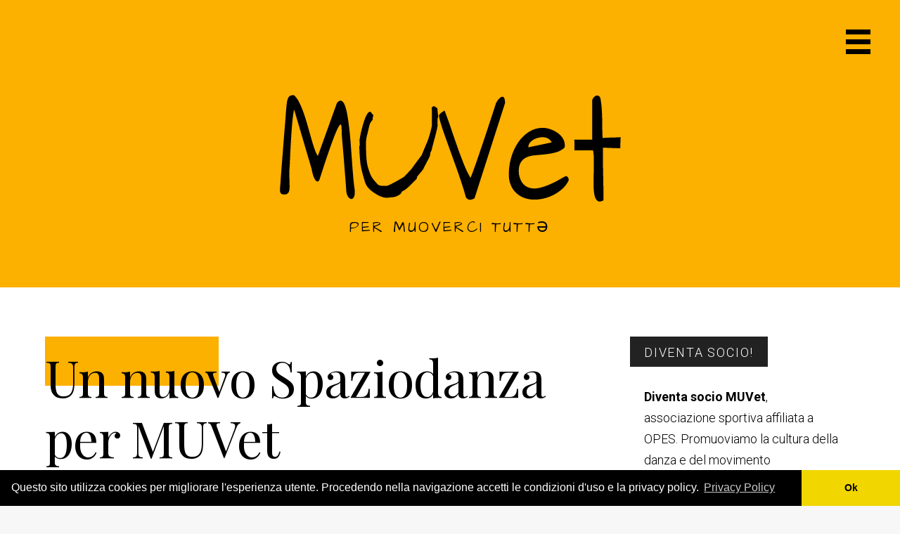

--- FILE ---
content_type: text/html; charset=UTF-8
request_url: https://muvet.org/2019/08/un-nuovo-spaziodanza-per-muvet/
body_size: 11905
content:
<!DOCTYPE html>
<html lang="it-IT">
<head >
<meta charset="UTF-8" />
<meta name="viewport" content="width=device-width, initial-scale=1" />
<meta name='robots' content='index, follow, max-image-preview:large, max-snippet:-1, max-video-preview:-1' />
	<style>img:is([sizes="auto" i], [sizes^="auto," i]) { contain-intrinsic-size: 3000px 1500px }</style>
	
	<!-- This site is optimized with the Yoast SEO plugin v26.8 - https://yoast.com/product/yoast-seo-wordpress/ -->
	<title>Un nuovo Spaziodanza per MUVet - Muvet</title>
	<link rel="canonical" href="https://muvet.org/2019/08/un-nuovo-spaziodanza-per-muvet/" />
	<meta property="og:locale" content="it_IT" />
	<meta property="og:type" content="article" />
	<meta property="og:title" content="Un nuovo Spaziodanza per MUVet - Muvet" />
	<meta property="og:description" content="Da settembre avremo un nuovo quartier generale! A Bologna in via Baruzzi 1/2, l&#8217;associazione curerà i corsi della storica scuola Spaziodanza e organizzerà incontri, pratiche, residenze, laboratori per adulti, bambini [&hellip;]" />
	<meta property="og:url" content="https://muvet.org/2019/08/un-nuovo-spaziodanza-per-muvet/" />
	<meta property="og:site_name" content="Muvet" />
	<meta property="article:publisher" content="https://www.facebook.com/MUVetASD/" />
	<meta property="article:published_time" content="2019-08-16T11:17:08+00:00" />
	<meta property="og:image" content="https://muvet.org/wp-content/uploads/2016/11/MUVet_07-2016-15.jpg" />
	<meta property="og:image:width" content="850" />
	<meta property="og:image:height" content="567" />
	<meta property="og:image:type" content="image/jpeg" />
	<meta name="author" content="muvet" />
	<meta name="twitter:card" content="summary_large_image" />
	<meta name="twitter:label1" content="Scritto da" />
	<meta name="twitter:data1" content="muvet" />
	<meta name="twitter:label2" content="Tempo di lettura stimato" />
	<meta name="twitter:data2" content="2 minuti" />
	<script type="application/ld+json" class="yoast-schema-graph">{"@context":"https://schema.org","@graph":[{"@type":"Article","@id":"https://muvet.org/2019/08/un-nuovo-spaziodanza-per-muvet/#article","isPartOf":{"@id":"https://muvet.org/2019/08/un-nuovo-spaziodanza-per-muvet/"},"author":{"name":"muvet","@id":"https://muvet.org/#/schema/person/2d0b7bdbf8e772dc60d77f120d50c505"},"headline":"Un nuovo Spaziodanza per MUVet","datePublished":"2019-08-16T11:17:08+00:00","mainEntityOfPage":{"@id":"https://muvet.org/2019/08/un-nuovo-spaziodanza-per-muvet/"},"wordCount":345,"publisher":{"@id":"https://muvet.org/#organization"},"image":{"@id":"https://muvet.org/2019/08/un-nuovo-spaziodanza-per-muvet/#primaryimage"},"thumbnailUrl":"https://muvet.org/wp-content/uploads/2016/11/MUVet_07-2016-15.jpg","keywords":["bologna","danza contemporanea","scuola di danza"],"articleSection":["approfondimento","danza","in primo piano","muvet bologna"],"inLanguage":"it-IT"},{"@type":"WebPage","@id":"https://muvet.org/2019/08/un-nuovo-spaziodanza-per-muvet/","url":"https://muvet.org/2019/08/un-nuovo-spaziodanza-per-muvet/","name":"Un nuovo Spaziodanza per MUVet - Muvet","isPartOf":{"@id":"https://muvet.org/#website"},"primaryImageOfPage":{"@id":"https://muvet.org/2019/08/un-nuovo-spaziodanza-per-muvet/#primaryimage"},"image":{"@id":"https://muvet.org/2019/08/un-nuovo-spaziodanza-per-muvet/#primaryimage"},"thumbnailUrl":"https://muvet.org/wp-content/uploads/2016/11/MUVet_07-2016-15.jpg","datePublished":"2019-08-16T11:17:08+00:00","breadcrumb":{"@id":"https://muvet.org/2019/08/un-nuovo-spaziodanza-per-muvet/#breadcrumb"},"inLanguage":"it-IT","potentialAction":[{"@type":"ReadAction","target":["https://muvet.org/2019/08/un-nuovo-spaziodanza-per-muvet/"]}]},{"@type":"ImageObject","inLanguage":"it-IT","@id":"https://muvet.org/2019/08/un-nuovo-spaziodanza-per-muvet/#primaryimage","url":"https://muvet.org/wp-content/uploads/2016/11/MUVet_07-2016-15.jpg","contentUrl":"https://muvet.org/wp-content/uploads/2016/11/MUVet_07-2016-15.jpg","width":850,"height":567,"caption":"ph. sonia maccari"},{"@type":"BreadcrumbList","@id":"https://muvet.org/2019/08/un-nuovo-spaziodanza-per-muvet/#breadcrumb","itemListElement":[{"@type":"ListItem","position":1,"name":"Home","item":"https://muvet.org/"},{"@type":"ListItem","position":2,"name":"Un nuovo Spaziodanza per MUVet"}]},{"@type":"WebSite","@id":"https://muvet.org/#website","url":"https://muvet.org/","name":"Muvet","description":"per muoverci tuttə","publisher":{"@id":"https://muvet.org/#organization"},"potentialAction":[{"@type":"SearchAction","target":{"@type":"EntryPoint","urlTemplate":"https://muvet.org/?s={search_term_string}"},"query-input":{"@type":"PropertyValueSpecification","valueRequired":true,"valueName":"search_term_string"}}],"inLanguage":"it-IT"},{"@type":"Organization","@id":"https://muvet.org/#organization","name":"Muvet","url":"https://muvet.org/","logo":{"@type":"ImageObject","inLanguage":"it-IT","@id":"https://muvet.org/#/schema/logo/image/","url":"https://muvet.org/wp-content/uploads/2017/08/Logo-Muvet-nero-square.png","contentUrl":"https://muvet.org/wp-content/uploads/2017/08/Logo-Muvet-nero-square.png","width":116,"height":155,"caption":"Muvet"},"image":{"@id":"https://muvet.org/#/schema/logo/image/"},"sameAs":["https://www.facebook.com/MUVetASD/"]},{"@type":"Person","@id":"https://muvet.org/#/schema/person/2d0b7bdbf8e772dc60d77f120d50c505","name":"muvet","url":"https://muvet.org/author/muvet/"}]}</script>
	<!-- / Yoast SEO plugin. -->


<link rel='dns-prefetch' href='//cdnjs.cloudflare.com' />
<link rel='dns-prefetch' href='//fonts.googleapis.com' />
<link rel='dns-prefetch' href='//maxcdn.bootstrapcdn.com' />
<link rel="alternate" type="application/rss+xml" title="Muvet &raquo; Feed" href="https://muvet.org/feed/" />
<link rel="alternate" type="application/rss+xml" title="Muvet &raquo; Feed dei commenti" href="https://muvet.org/comments/feed/" />
<script type="text/javascript">
/* <![CDATA[ */
window._wpemojiSettings = {"baseUrl":"https:\/\/s.w.org\/images\/core\/emoji\/16.0.1\/72x72\/","ext":".png","svgUrl":"https:\/\/s.w.org\/images\/core\/emoji\/16.0.1\/svg\/","svgExt":".svg","source":{"concatemoji":"https:\/\/muvet.org\/wp-includes\/js\/wp-emoji-release.min.js?ver=8e2c73e82634db4ca1c8aadc833314e2"}};
/*! This file is auto-generated */
!function(s,n){var o,i,e;function c(e){try{var t={supportTests:e,timestamp:(new Date).valueOf()};sessionStorage.setItem(o,JSON.stringify(t))}catch(e){}}function p(e,t,n){e.clearRect(0,0,e.canvas.width,e.canvas.height),e.fillText(t,0,0);var t=new Uint32Array(e.getImageData(0,0,e.canvas.width,e.canvas.height).data),a=(e.clearRect(0,0,e.canvas.width,e.canvas.height),e.fillText(n,0,0),new Uint32Array(e.getImageData(0,0,e.canvas.width,e.canvas.height).data));return t.every(function(e,t){return e===a[t]})}function u(e,t){e.clearRect(0,0,e.canvas.width,e.canvas.height),e.fillText(t,0,0);for(var n=e.getImageData(16,16,1,1),a=0;a<n.data.length;a++)if(0!==n.data[a])return!1;return!0}function f(e,t,n,a){switch(t){case"flag":return n(e,"\ud83c\udff3\ufe0f\u200d\u26a7\ufe0f","\ud83c\udff3\ufe0f\u200b\u26a7\ufe0f")?!1:!n(e,"\ud83c\udde8\ud83c\uddf6","\ud83c\udde8\u200b\ud83c\uddf6")&&!n(e,"\ud83c\udff4\udb40\udc67\udb40\udc62\udb40\udc65\udb40\udc6e\udb40\udc67\udb40\udc7f","\ud83c\udff4\u200b\udb40\udc67\u200b\udb40\udc62\u200b\udb40\udc65\u200b\udb40\udc6e\u200b\udb40\udc67\u200b\udb40\udc7f");case"emoji":return!a(e,"\ud83e\udedf")}return!1}function g(e,t,n,a){var r="undefined"!=typeof WorkerGlobalScope&&self instanceof WorkerGlobalScope?new OffscreenCanvas(300,150):s.createElement("canvas"),o=r.getContext("2d",{willReadFrequently:!0}),i=(o.textBaseline="top",o.font="600 32px Arial",{});return e.forEach(function(e){i[e]=t(o,e,n,a)}),i}function t(e){var t=s.createElement("script");t.src=e,t.defer=!0,s.head.appendChild(t)}"undefined"!=typeof Promise&&(o="wpEmojiSettingsSupports",i=["flag","emoji"],n.supports={everything:!0,everythingExceptFlag:!0},e=new Promise(function(e){s.addEventListener("DOMContentLoaded",e,{once:!0})}),new Promise(function(t){var n=function(){try{var e=JSON.parse(sessionStorage.getItem(o));if("object"==typeof e&&"number"==typeof e.timestamp&&(new Date).valueOf()<e.timestamp+604800&&"object"==typeof e.supportTests)return e.supportTests}catch(e){}return null}();if(!n){if("undefined"!=typeof Worker&&"undefined"!=typeof OffscreenCanvas&&"undefined"!=typeof URL&&URL.createObjectURL&&"undefined"!=typeof Blob)try{var e="postMessage("+g.toString()+"("+[JSON.stringify(i),f.toString(),p.toString(),u.toString()].join(",")+"));",a=new Blob([e],{type:"text/javascript"}),r=new Worker(URL.createObjectURL(a),{name:"wpTestEmojiSupports"});return void(r.onmessage=function(e){c(n=e.data),r.terminate(),t(n)})}catch(e){}c(n=g(i,f,p,u))}t(n)}).then(function(e){for(var t in e)n.supports[t]=e[t],n.supports.everything=n.supports.everything&&n.supports[t],"flag"!==t&&(n.supports.everythingExceptFlag=n.supports.everythingExceptFlag&&n.supports[t]);n.supports.everythingExceptFlag=n.supports.everythingExceptFlag&&!n.supports.flag,n.DOMReady=!1,n.readyCallback=function(){n.DOMReady=!0}}).then(function(){return e}).then(function(){var e;n.supports.everything||(n.readyCallback(),(e=n.source||{}).concatemoji?t(e.concatemoji):e.wpemoji&&e.twemoji&&(t(e.twemoji),t(e.wpemoji)))}))}((window,document),window._wpemojiSettings);
/* ]]> */
</script>
<link rel='stylesheet' id='milan-pro-css' href='https://muvet.org/wp-content/themes/milan/style.css?ver=1.1.0' type='text/css' media='all' />
<style id='milan-pro-inline-css' type='text/css'>

		.site-header,
		.single .entry-title:before,
		.comment-reply-title  {
			background-color: #fcb000;
		}

		.archive-pagination a,
		.site-main #infinite-handle span button,
		.site-main #infinite-handle span button:hover,
		.site-main #infinite-handle span button:focus,
		.archive-pagination a:before,
		#infinite-handle button:before,
		.main-navigation a,
		.byline a,
		.cat-links a,
		.entry-content a,
		.featured-primary .entry-excerpt a,
		.post-navigation .nav-links a,
		.comment-navigation a,
		.comment-content a,
		.comment-form a,
		.comment-author span[itemprop="name"] a,
		.widget a,
		.site-footer p a,
		.breadcrumb a,
		.featured-row {
			border-color: #fcb000;
		}
		

		.site-header {
			background-image: url( '' );
		}
</style>
<style id='wp-emoji-styles-inline-css' type='text/css'>

	img.wp-smiley, img.emoji {
		display: inline !important;
		border: none !important;
		box-shadow: none !important;
		height: 1em !important;
		width: 1em !important;
		margin: 0 0.07em !important;
		vertical-align: -0.1em !important;
		background: none !important;
		padding: 0 !important;
	}
</style>
<link rel='stylesheet' id='wp-block-library-css' href='https://muvet.org/wp-includes/css/dist/block-library/style.min.css?ver=8e2c73e82634db4ca1c8aadc833314e2' type='text/css' media='all' />
<style id='classic-theme-styles-inline-css' type='text/css'>
/*! This file is auto-generated */
.wp-block-button__link{color:#fff;background-color:#32373c;border-radius:9999px;box-shadow:none;text-decoration:none;padding:calc(.667em + 2px) calc(1.333em + 2px);font-size:1.125em}.wp-block-file__button{background:#32373c;color:#fff;text-decoration:none}
</style>
<style id='global-styles-inline-css' type='text/css'>
:root{--wp--preset--aspect-ratio--square: 1;--wp--preset--aspect-ratio--4-3: 4/3;--wp--preset--aspect-ratio--3-4: 3/4;--wp--preset--aspect-ratio--3-2: 3/2;--wp--preset--aspect-ratio--2-3: 2/3;--wp--preset--aspect-ratio--16-9: 16/9;--wp--preset--aspect-ratio--9-16: 9/16;--wp--preset--color--black: #000000;--wp--preset--color--cyan-bluish-gray: #abb8c3;--wp--preset--color--white: #ffffff;--wp--preset--color--pale-pink: #f78da7;--wp--preset--color--vivid-red: #cf2e2e;--wp--preset--color--luminous-vivid-orange: #ff6900;--wp--preset--color--luminous-vivid-amber: #fcb900;--wp--preset--color--light-green-cyan: #7bdcb5;--wp--preset--color--vivid-green-cyan: #00d084;--wp--preset--color--pale-cyan-blue: #8ed1fc;--wp--preset--color--vivid-cyan-blue: #0693e3;--wp--preset--color--vivid-purple: #9b51e0;--wp--preset--gradient--vivid-cyan-blue-to-vivid-purple: linear-gradient(135deg,rgba(6,147,227,1) 0%,rgb(155,81,224) 100%);--wp--preset--gradient--light-green-cyan-to-vivid-green-cyan: linear-gradient(135deg,rgb(122,220,180) 0%,rgb(0,208,130) 100%);--wp--preset--gradient--luminous-vivid-amber-to-luminous-vivid-orange: linear-gradient(135deg,rgba(252,185,0,1) 0%,rgba(255,105,0,1) 100%);--wp--preset--gradient--luminous-vivid-orange-to-vivid-red: linear-gradient(135deg,rgba(255,105,0,1) 0%,rgb(207,46,46) 100%);--wp--preset--gradient--very-light-gray-to-cyan-bluish-gray: linear-gradient(135deg,rgb(238,238,238) 0%,rgb(169,184,195) 100%);--wp--preset--gradient--cool-to-warm-spectrum: linear-gradient(135deg,rgb(74,234,220) 0%,rgb(151,120,209) 20%,rgb(207,42,186) 40%,rgb(238,44,130) 60%,rgb(251,105,98) 80%,rgb(254,248,76) 100%);--wp--preset--gradient--blush-light-purple: linear-gradient(135deg,rgb(255,206,236) 0%,rgb(152,150,240) 100%);--wp--preset--gradient--blush-bordeaux: linear-gradient(135deg,rgb(254,205,165) 0%,rgb(254,45,45) 50%,rgb(107,0,62) 100%);--wp--preset--gradient--luminous-dusk: linear-gradient(135deg,rgb(255,203,112) 0%,rgb(199,81,192) 50%,rgb(65,88,208) 100%);--wp--preset--gradient--pale-ocean: linear-gradient(135deg,rgb(255,245,203) 0%,rgb(182,227,212) 50%,rgb(51,167,181) 100%);--wp--preset--gradient--electric-grass: linear-gradient(135deg,rgb(202,248,128) 0%,rgb(113,206,126) 100%);--wp--preset--gradient--midnight: linear-gradient(135deg,rgb(2,3,129) 0%,rgb(40,116,252) 100%);--wp--preset--font-size--small: 13px;--wp--preset--font-size--medium: 20px;--wp--preset--font-size--large: 36px;--wp--preset--font-size--x-large: 42px;--wp--preset--spacing--20: 0.44rem;--wp--preset--spacing--30: 0.67rem;--wp--preset--spacing--40: 1rem;--wp--preset--spacing--50: 1.5rem;--wp--preset--spacing--60: 2.25rem;--wp--preset--spacing--70: 3.38rem;--wp--preset--spacing--80: 5.06rem;--wp--preset--shadow--natural: 6px 6px 9px rgba(0, 0, 0, 0.2);--wp--preset--shadow--deep: 12px 12px 50px rgba(0, 0, 0, 0.4);--wp--preset--shadow--sharp: 6px 6px 0px rgba(0, 0, 0, 0.2);--wp--preset--shadow--outlined: 6px 6px 0px -3px rgba(255, 255, 255, 1), 6px 6px rgba(0, 0, 0, 1);--wp--preset--shadow--crisp: 6px 6px 0px rgba(0, 0, 0, 1);}:where(.is-layout-flex){gap: 0.5em;}:where(.is-layout-grid){gap: 0.5em;}body .is-layout-flex{display: flex;}.is-layout-flex{flex-wrap: wrap;align-items: center;}.is-layout-flex > :is(*, div){margin: 0;}body .is-layout-grid{display: grid;}.is-layout-grid > :is(*, div){margin: 0;}:where(.wp-block-columns.is-layout-flex){gap: 2em;}:where(.wp-block-columns.is-layout-grid){gap: 2em;}:where(.wp-block-post-template.is-layout-flex){gap: 1.25em;}:where(.wp-block-post-template.is-layout-grid){gap: 1.25em;}.has-black-color{color: var(--wp--preset--color--black) !important;}.has-cyan-bluish-gray-color{color: var(--wp--preset--color--cyan-bluish-gray) !important;}.has-white-color{color: var(--wp--preset--color--white) !important;}.has-pale-pink-color{color: var(--wp--preset--color--pale-pink) !important;}.has-vivid-red-color{color: var(--wp--preset--color--vivid-red) !important;}.has-luminous-vivid-orange-color{color: var(--wp--preset--color--luminous-vivid-orange) !important;}.has-luminous-vivid-amber-color{color: var(--wp--preset--color--luminous-vivid-amber) !important;}.has-light-green-cyan-color{color: var(--wp--preset--color--light-green-cyan) !important;}.has-vivid-green-cyan-color{color: var(--wp--preset--color--vivid-green-cyan) !important;}.has-pale-cyan-blue-color{color: var(--wp--preset--color--pale-cyan-blue) !important;}.has-vivid-cyan-blue-color{color: var(--wp--preset--color--vivid-cyan-blue) !important;}.has-vivid-purple-color{color: var(--wp--preset--color--vivid-purple) !important;}.has-black-background-color{background-color: var(--wp--preset--color--black) !important;}.has-cyan-bluish-gray-background-color{background-color: var(--wp--preset--color--cyan-bluish-gray) !important;}.has-white-background-color{background-color: var(--wp--preset--color--white) !important;}.has-pale-pink-background-color{background-color: var(--wp--preset--color--pale-pink) !important;}.has-vivid-red-background-color{background-color: var(--wp--preset--color--vivid-red) !important;}.has-luminous-vivid-orange-background-color{background-color: var(--wp--preset--color--luminous-vivid-orange) !important;}.has-luminous-vivid-amber-background-color{background-color: var(--wp--preset--color--luminous-vivid-amber) !important;}.has-light-green-cyan-background-color{background-color: var(--wp--preset--color--light-green-cyan) !important;}.has-vivid-green-cyan-background-color{background-color: var(--wp--preset--color--vivid-green-cyan) !important;}.has-pale-cyan-blue-background-color{background-color: var(--wp--preset--color--pale-cyan-blue) !important;}.has-vivid-cyan-blue-background-color{background-color: var(--wp--preset--color--vivid-cyan-blue) !important;}.has-vivid-purple-background-color{background-color: var(--wp--preset--color--vivid-purple) !important;}.has-black-border-color{border-color: var(--wp--preset--color--black) !important;}.has-cyan-bluish-gray-border-color{border-color: var(--wp--preset--color--cyan-bluish-gray) !important;}.has-white-border-color{border-color: var(--wp--preset--color--white) !important;}.has-pale-pink-border-color{border-color: var(--wp--preset--color--pale-pink) !important;}.has-vivid-red-border-color{border-color: var(--wp--preset--color--vivid-red) !important;}.has-luminous-vivid-orange-border-color{border-color: var(--wp--preset--color--luminous-vivid-orange) !important;}.has-luminous-vivid-amber-border-color{border-color: var(--wp--preset--color--luminous-vivid-amber) !important;}.has-light-green-cyan-border-color{border-color: var(--wp--preset--color--light-green-cyan) !important;}.has-vivid-green-cyan-border-color{border-color: var(--wp--preset--color--vivid-green-cyan) !important;}.has-pale-cyan-blue-border-color{border-color: var(--wp--preset--color--pale-cyan-blue) !important;}.has-vivid-cyan-blue-border-color{border-color: var(--wp--preset--color--vivid-cyan-blue) !important;}.has-vivid-purple-border-color{border-color: var(--wp--preset--color--vivid-purple) !important;}.has-vivid-cyan-blue-to-vivid-purple-gradient-background{background: var(--wp--preset--gradient--vivid-cyan-blue-to-vivid-purple) !important;}.has-light-green-cyan-to-vivid-green-cyan-gradient-background{background: var(--wp--preset--gradient--light-green-cyan-to-vivid-green-cyan) !important;}.has-luminous-vivid-amber-to-luminous-vivid-orange-gradient-background{background: var(--wp--preset--gradient--luminous-vivid-amber-to-luminous-vivid-orange) !important;}.has-luminous-vivid-orange-to-vivid-red-gradient-background{background: var(--wp--preset--gradient--luminous-vivid-orange-to-vivid-red) !important;}.has-very-light-gray-to-cyan-bluish-gray-gradient-background{background: var(--wp--preset--gradient--very-light-gray-to-cyan-bluish-gray) !important;}.has-cool-to-warm-spectrum-gradient-background{background: var(--wp--preset--gradient--cool-to-warm-spectrum) !important;}.has-blush-light-purple-gradient-background{background: var(--wp--preset--gradient--blush-light-purple) !important;}.has-blush-bordeaux-gradient-background{background: var(--wp--preset--gradient--blush-bordeaux) !important;}.has-luminous-dusk-gradient-background{background: var(--wp--preset--gradient--luminous-dusk) !important;}.has-pale-ocean-gradient-background{background: var(--wp--preset--gradient--pale-ocean) !important;}.has-electric-grass-gradient-background{background: var(--wp--preset--gradient--electric-grass) !important;}.has-midnight-gradient-background{background: var(--wp--preset--gradient--midnight) !important;}.has-small-font-size{font-size: var(--wp--preset--font-size--small) !important;}.has-medium-font-size{font-size: var(--wp--preset--font-size--medium) !important;}.has-large-font-size{font-size: var(--wp--preset--font-size--large) !important;}.has-x-large-font-size{font-size: var(--wp--preset--font-size--x-large) !important;}
:where(.wp-block-post-template.is-layout-flex){gap: 1.25em;}:where(.wp-block-post-template.is-layout-grid){gap: 1.25em;}
:where(.wp-block-columns.is-layout-flex){gap: 2em;}:where(.wp-block-columns.is-layout-grid){gap: 2em;}
:root :where(.wp-block-pullquote){font-size: 1.5em;line-height: 1.6;}
</style>
<link rel='stylesheet' id='contact-form-7-css' href='https://muvet.org/wp-content/plugins/contact-form-7/includes/css/styles.css?ver=6.1.4' type='text/css' media='all' />
<link rel='stylesheet' id='cookie-style-css' href='//cdnjs.cloudflare.com/ajax/libs/cookieconsent2/3.0.3/cookieconsent.min.css?ver=8e2c73e82634db4ca1c8aadc833314e2' type='text/css' media='all' />
<link rel='stylesheet' id='google-fonts-css' href='//fonts.googleapis.com/css?family=Playfair+Display%3A400%2C400italic%2C700%2C700italic%7CArchitects+Daughter%7CRoboto%3A100%2C300italic%2C300%2C400italic%2C700%2C700italic&#038;ver=1.1.0' type='text/css' media='all' />
<link rel='stylesheet' id='font-awesome-css' href='//maxcdn.bootstrapcdn.com/font-awesome/4.5.0/css/font-awesome.min.css?ver=8e2c73e82634db4ca1c8aadc833314e2' type='text/css' media='all' />
<link rel='stylesheet' id='simple-social-icons-font-css' href='https://muvet.org/wp-content/plugins/simple-social-icons/css/style.css?ver=4.0.0' type='text/css' media='all' />
<script type="text/javascript" src="https://muvet.org/wp-includes/js/jquery/jquery.min.js?ver=3.7.1" id="jquery-core-js"></script>
<script type="text/javascript" src="https://muvet.org/wp-includes/js/jquery/jquery-migrate.min.js?ver=3.4.1" id="jquery-migrate-js"></script>
<script type="text/javascript" src="https://muvet.org/wp-content/themes/milan/js/main.js?ver=1.1.0" id="milan-js"></script>
<link rel="https://api.w.org/" href="https://muvet.org/wp-json/" /><link rel="alternate" title="JSON" type="application/json" href="https://muvet.org/wp-json/wp/v2/posts/1824" /><link rel="EditURI" type="application/rsd+xml" title="RSD" href="https://muvet.org/xmlrpc.php?rsd" />

<link rel='shortlink' href='https://muvet.org/?p=1824' />
<link rel="alternate" title="oEmbed (JSON)" type="application/json+oembed" href="https://muvet.org/wp-json/oembed/1.0/embed?url=https%3A%2F%2Fmuvet.org%2F2019%2F08%2Fun-nuovo-spaziodanza-per-muvet%2F" />
<link rel="alternate" title="oEmbed (XML)" type="text/xml+oembed" href="https://muvet.org/wp-json/oembed/1.0/embed?url=https%3A%2F%2Fmuvet.org%2F2019%2F08%2Fun-nuovo-spaziodanza-per-muvet%2F&#038;format=xml" />
 
<script>window.addEventListener("load", function(){window.cookieconsent.initialise({"palette": {"popup": { "background": "#000"},"button": {"background": "#f1d600"}},"theme": "edgeless","content": {"message": "Questo sito utilizza cookies per migliorare l'esperienza utente. Procedendo nella navigazione accetti le condizioni d'uso e la privacy policy.","dismiss": "Ok","link": "Privacy Policy","href": "https://"}})});</script>
<script type="text/javascript">
(function(url){
	if(/(?:Chrome\/26\.0\.1410\.63 Safari\/537\.31|WordfenceTestMonBot)/.test(navigator.userAgent)){ return; }
	var addEvent = function(evt, handler) {
		if (window.addEventListener) {
			document.addEventListener(evt, handler, false);
		} else if (window.attachEvent) {
			document.attachEvent('on' + evt, handler);
		}
	};
	var removeEvent = function(evt, handler) {
		if (window.removeEventListener) {
			document.removeEventListener(evt, handler, false);
		} else if (window.detachEvent) {
			document.detachEvent('on' + evt, handler);
		}
	};
	var evts = 'contextmenu dblclick drag dragend dragenter dragleave dragover dragstart drop keydown keypress keyup mousedown mousemove mouseout mouseover mouseup mousewheel scroll'.split(' ');
	var logHuman = function() {
		if (window.wfLogHumanRan) { return; }
		window.wfLogHumanRan = true;
		var wfscr = document.createElement('script');
		wfscr.type = 'text/javascript';
		wfscr.async = true;
		wfscr.src = url + '&r=' + Math.random();
		(document.getElementsByTagName('head')[0]||document.getElementsByTagName('body')[0]).appendChild(wfscr);
		for (var i = 0; i < evts.length; i++) {
			removeEvent(evts[i], logHuman);
		}
	};
	for (var i = 0; i < evts.length; i++) {
		addEvent(evts[i], logHuman);
	}
})('//muvet.org/?wordfence_lh=1&hid=8A0C0CC16EC7D787D10DCF4BB75257DB');
</script><script>
  (function(i,s,o,g,r,a,m){i['GoogleAnalyticsObject']=r;i[r]=i[r]||function(){
  (i[r].q=i[r].q||[]).push(arguments)},i[r].l=1*new Date();a=s.createElement(o),
  m=s.getElementsByTagName(o)[0];a.async=1;a.src=g;m.parentNode.insertBefore(a,m)
  })(window,document,'script','https://www.google-analytics.com/analytics.js','ga');

  ga('create', 'UA-105197716-1', 'auto');
  ga('send', 'pageview');
  ga('set', 'anonymizeIp', true);

</script><link rel="icon" href="https://muvet.org/wp-content/uploads/2016/11/cropped-muvet-logo-1-150x150.jpg" sizes="32x32" />
<link rel="icon" href="https://muvet.org/wp-content/uploads/2016/11/cropped-muvet-logo-1.jpg" sizes="192x192" />
<link rel="apple-touch-icon" href="https://muvet.org/wp-content/uploads/2016/11/cropped-muvet-logo-1.jpg" />
<meta name="msapplication-TileImage" content="https://muvet.org/wp-content/uploads/2016/11/cropped-muvet-logo-1.jpg" />
</head>
<body class="wp-singular post-template-default single single-post postid-1824 single-format-standard wp-custom-logo wp-theme-genesis wp-child-theme-milan header-full-width content-sidebar genesis-breadcrumbs-hidden genesis-footer-widgets-visible"><div class="site-container"><ul class="genesis-skip-link"><li><a href="#genesis-content" class="screen-reader-shortcut"> Passa al contenuto principale</a></li><li><a href="#genesis-sidebar-primary" class="screen-reader-shortcut"> Passa alla barra laterale primaria</a></li><li><a href="#genesis-footer-widgets" class="screen-reader-shortcut"> Passa al piè di pagina</a></li></ul><header class="site-header"><div class="wrap"><div class="title-area">
<a href="//www.muvet.org" itemprop="headline"><img src="/wp-content/uploads/2017/08/Logo-Muvet-nero-cut.png"></a>

<p class="site-description">per muoverci tuttə</p></div>	<button id="menu-toggle" class="menu-toggle" aria-controls="primary-menu" aria-expanded="false"><span class="screen-reader-text">Primary Navigation Menu</span></button>
</div></header>	<div id="slide-menu" class="slide-menu">
		<a href="https://muvet.org/" class="custom-logo-link" rel="home"><img width="116" height="155" src="https://muvet.org/wp-content/uploads/2017/08/Logo-Muvet-nero-square.png" class="custom-logo" alt="Muvet" decoding="async" srcset="https://muvet.org/wp-content/uploads/2017/08/Logo-Muvet-nero-square.png 116w, https://muvet.org/wp-content/uploads/2017/08/Logo-Muvet-nero-square-112x150.png 112w" sizes="(max-width: 116px) 100vw, 116px" /></a>		<nav id="site-navigation" class="main-navigation" role="navigation">
			<div id="primary-menu" class="menu"><ul>
<li class="page_item page-item-1099"><a href="https://muvet.org/contattaci/">Contattaci</a></li>
<li class="page_item page-item-1942"><a href="https://muvet.org/spaziodanza/">Spaziodanza &#8211; MUVet</a></li>
<li class="page_item page-item-2 page_item_has_children"><a href="https://muvet.org/laboratori-danza-contemporanea-bologna/">Laboratori Danza</a>
<ul class='children'>
	<li class="page_item page-item-145"><a href="https://muvet.org/laboratori-danza-contemporanea-bologna/pratiche-condivise/">Pratiche condivise</a></li>
	<li class="page_item page-item-148"><a href="https://muvet.org/laboratori-danza-contemporanea-bologna/sensitive-form/">Sensitive form</a></li>
	<li class="page_item page-item-7"><a href="https://muvet.org/laboratori-danza-contemporanea-bologna/laboratori-bambini/">NANI DA GIARDINO</a></li>
	<li class="page_item page-item-34"><a href="https://muvet.org/laboratori-danza-contemporanea-bologna/a-strati/">A STRATI</a></li>
</ul>
</li>
<li class="page_item page-item-471"><a href="https://muvet.org/yoga-per-tutti/">YOGA PER TUTTI</a></li>
<li class="page_item page-item-119 page_item_has_children"><a href="https://muvet.org/tecnichesomatiche/">Tecniche somatiche</a>
<ul class='children'>
	<li class="page_item page-item-580"><a href="https://muvet.org/tecnichesomatiche/ginnastica-posturale/">ginnastica posturale</a></li>
</ul>
</li>
<li class="page_item page-item-47 page_item_has_children"><a href="https://muvet.org/progetti-educativi/">Scuole e Natura</a>
<ul class='children'>
	<li class="page_item page-item-155"><a href="https://muvet.org/progetti-educativi/scuole/">scuole</a></li>
	<li class="page_item page-item-162"><a href="https://muvet.org/progetti-educativi/parchi-e-giardini/">Parchi e Giardini</a></li>
</ul>
</li>
<li class="page_item page-item-160"><a href="https://muvet.org/performance/">Performance ed eventi</a></li>
<li class="page_item page-item-4 page_item_has_children"><a href="https://muvet.org/chi-e-muvet/">Chi siamo</a>
<ul class='children'>
	<li class="page_item page-item-113"><a href="https://muvet.org/chi-e-muvet/mission/">Mission e MOG</a></li>
	<li class="page_item page-item-565 page_item_has_children"><a href="https://muvet.org/chi-e-muvet/collaboratori/">Collaboratori</a>
	<ul class='children'>
		<li class="page_item page-item-1806"><a href="https://muvet.org/chi-e-muvet/collaboratori/francesca-antonino/">Francesca Antonino</a></li>
	</ul>
</li>
	<li class="page_item page-item-22"><a href="https://muvet.org/chi-e-muvet/contatti/">Contatti</a></li>
	<li class="page_item page-item-168"><a href="https://muvet.org/chi-e-muvet/diventa-socio/">Diventa socio</a></li>
</ul>
</li>
</ul></div>
		</nav><!-- #site-navigation -->
		<div id="simple-social-icons-3" class="simple-social-icons"><ul class="aligncenter"><li class="ssi-facebook"><a href="https://www.facebook.com/MUVetASD/" target="_blank" rel="noopener noreferrer"><svg role="img" class="social-facebook" aria-labelledby="social-facebook-3"><title id="social-facebook-3">Facebook</title><use xlink:href="https://muvet.org/wp-content/plugins/simple-social-icons/symbol-defs.svg#social-facebook"></use></svg></a></li><li class="ssi-youtube"><a href="https://www.youtube.com/channel/UCx9rBAr1dhB_r7o7TyFFFHw/" target="_blank" rel="noopener noreferrer"><svg role="img" class="social-youtube" aria-labelledby="social-youtube-3"><title id="social-youtube-3">YouTube</title><use xlink:href="https://muvet.org/wp-content/plugins/simple-social-icons/symbol-defs.svg#social-youtube"></use></svg></a></li></ul></div>	</div><!-- #slide-menu -->
<div class="site-inner"><div class="content-sidebar-wrap"><main class="content" id="genesis-content"><article class="post-1824 post type-post status-publish format-standard has-post-thumbnail category-approfondimento category-danza category-in-primo-piano category-bologna tag-bologna tag-danza-contemporanea tag-scuola-di-danza entry" aria-label="Un nuovo Spaziodanza per MUVet"><header class="entry-header"><h1 class="entry-title">Un nuovo Spaziodanza per MUVet</h1>
</header><div class="entry-wrap"><div class="entry-meta"><div class="post-author"><span class="byline"> by <span class="author vcard"><a class="url fn n" href="https://muvet.org/author/muvet/">muvet</a></span></span></div><span class="posted-on"><a href="https://muvet.org/2019/08/un-nuovo-spaziodanza-per-muvet/" rel="bookmark"><time class="entry-date published" datetime="2019-08-16T11:17:08+00:00">16/08/2019</time><time class="updated" datetime="2019-08-16T10:58:41+00:00">16/08/2019</time></a></span><span class="cat-links"><span class="cats-title">Filed under:</span><ul class="post-categories">
	<li><a href="https://muvet.org/articoli/approfondimento/" rel="category tag">approfondimento</a></li>
	<li><a href="https://muvet.org/articoli/danza/" rel="category tag">danza</a></li>
	<li><a href="https://muvet.org/articoli/in-primo-piano/" rel="category tag">in primo piano</a></li>
	<li><a href="https://muvet.org/articoli/bologna/" rel="category tag">muvet bologna</a></li></ul></span></div><div class="entry-content">
<p>Da settembre avremo un <strong>nuovo quartier generale</strong>! A Bologna in via Baruzzi 1/2, l&#8217;associazione curerà i corsi della storica scuola <a href="https://www.spaziodanza.com/">Spaziodanza</a> e organizzerà <strong>incontri, pratiche, residenze, laboratori per adulti, bambini e famiglie</strong>. </p>



<p><a href="https://www.spaziodanza.com/calendario-corsi/">cliccate qui per visualizzare l&#8217;orario provvisorio dei corsi </a></p>



<figure class="wp-block-image"><img decoding="async" width="1024" height="683" src="https://muvet.org/wp-content/uploads/2019/08/2019_0105_160997XF-1024x683.jpg" alt="" class="wp-image-1829" srcset="https://muvet.org/wp-content/uploads/2019/08/2019_0105_160997XF-1024x683.jpg 1024w, https://muvet.org/wp-content/uploads/2019/08/2019_0105_160997XF-300x200.jpg 300w, https://muvet.org/wp-content/uploads/2019/08/2019_0105_160997XF-768x512.jpg 768w" sizes="(max-width: 1024px) 100vw, 1024px" /><figcaption>Workshop Muvet a Bologna &#8211; Anatomia esperienziale e improvvisazione con Susanna Recchia. Foto Giuseppe Franco</figcaption></figure>



<p>MUVet &#8211; come i suoi soci bolognesi sanno bene &#8211; ama interagire con il <strong>territorio</strong> (<em><strong>muvet</strong></em> in dialetto vuol dire &#8220;muoviti, datti una mossa!&#8221;), ma ama anche, e molto, aprirsi al mondo. Fin da quando è nata come associazione ha preso parte a una <strong>rete internazionale </strong>di compagnie, festival, scuole, collettivi e artisti freelance che portano avanti una ricerca sui linguaggi del contemporaneo, coordinandosi con il <a href="https://www.orienteoccidente.it/">Festival Oriente Occidente</a>, nell&#8217;ambito di progetti europei su danza e disabilità come <a href="http://www.movingbeyondinclusion.eu/">Moving Beyond Inclusion</a>. </p>



<p><strong>Apertura</strong>, <strong>inclusione</strong>, <strong>accessibilità</strong> sono state fin qui le parole guida di MUVet, e saranno a partire da subito parole chiave di uno spazio per la danza che vuole essere &#8220;di tutti e di ognuno&#8221;, uno <strong>spazio accogliente</strong> che desidera aprirsi ad utenze nuove, intergenerazionali e di abilità miste! </p>



<p>MUVet vuole offrire opportunità per la danza, promuovere la cultura dell&#8217;accoglienza e dello scambio, della diversità che è motore della creatività! </p>



<p>Tra i nostri obiettivi per il 2020: dar vita a un <strong>percorso sperimentale di formazione per insegnanti</strong> di danza, educatori, operatori del settore, ma anche docenti ed educatori interessati a &#8220;la danza che include&#8221;, ovvero al corpo come strumento di conoscenza, &#8220;terreno comune&#8221; per crescere e imparare cooperativamente.</p>



<p>Già da settembre 2019, intanto, saranno attivi: </p>



<ul class="wp-block-list"><li>corsi e laboratori per <strong>bambini</strong>   </li><li>corsi <strong>Open Level</strong>, per chi si avvicina alla danza per la prima volta o desidera lavorare con persone diverse per esperienza e abilità  </li><li>tutti i corsi sono accessibili a persone con <strong>deficit sensoriale e motorio </strong></li></ul>



<figure class="wp-block-image"><img loading="lazy" decoding="async" width="1024" height="677" src="https://muvet.org/wp-content/uploads/2019/08/verde-2-1024x677.jpg" alt="" class="wp-image-1830" srcset="https://muvet.org/wp-content/uploads/2019/08/verde-2-1024x677.jpg 1024w, https://muvet.org/wp-content/uploads/2019/08/verde-2-300x198.jpg 300w, https://muvet.org/wp-content/uploads/2019/08/verde-2-768x507.jpg 768w, https://muvet.org/wp-content/uploads/2019/08/verde-2.jpg 1816w" sizes="auto, (max-width: 1024px) 100vw, 1024px" /></figure>



<p>i corsi per gli adulti partono il <strong>9 settembre&nbsp;</strong><br>per i piccoli il <strong>16 settembre</strong></p>



<p>per informazioni:&nbsp;<br>info@spaziodanza.com </p>



<p>la segreteria apre il 26 agosto dalle ore 16:00 alle 19:00&nbsp;</p>



<p>ci trovate in Via Baruzzi 1/2 a Bologna</p>



<p>o al numero: 051.390778 </p>



<p>VI ASPETTIAMO!!!</p>
</div></div><!-- .entry-wrap --><footer class="entry-footer"><span class="tags-links"><span class="tags-title">Tagged: </span><ul><li><a href="https://muvet.org/tag/bologna/" rel="tag">bologna</a></li><li><a href="https://muvet.org/tag/danza-contemporanea/" rel="tag">danza contemporanea</a></li><li><a href="https://muvet.org/tag/scuola-di-danza/" rel="tag">scuola di danza</a></li></ul></span>	<nav class="navigation post-navigation" role="navigation">
		<h2 class="screen-reader-text">Post navigation</h2>
		<div class="nav-links">
							<div class="nav-previous">
					<span class="nav-label">Previous Post</span>
					<a href="https://muvet.org/2019/08/stormo-a-bologna/" rel="prev">Stormo a Bologna: un laboratorio + performance</a>				</div>
							<div class="nav-next">
					<span class="nav-label">Next Post</span>
					<a href="https://muvet.org/2019/10/siamo-tutti-giovanissimi-danzatori/" rel="next">Siamo tutti giovanissimi danzatori!</a>				</div>
					</div><!-- .nav-links -->
	</nav><!-- .navigation -->
</article></main><aside class="sidebar sidebar-primary widget-area" role="complementary" aria-label="Barra laterale primaria" id="genesis-sidebar-primary"><h2 class="genesis-sidebar-title screen-reader-text">Barra laterale primaria</h2><section id="text-3" class="widget widget_text"><div class="widget-wrap"><h3 class="widgettitle widget-title">Diventa socio!</h3>
			<div class="textwidget"><p><strong>Diventa socio MUVet</strong>, associazione sportiva affiliata a OPES. Promuoviamo la cultura della danza e del movimento consapevole. Per tesserarti <a href="http://www.muvet.org/contattaci/"><strong>contattaci</strong></a>! O vieni a trovarci nella nostra sede: <a href="https://www.spaziodanza.com/">Spaziodanza MUVet</a> in <strong>via Baruzzi 1/2 a Bologna</strong></p>
</div>
		</div></section>
<section id="search-2" class="widget widget_search"><div class="widget-wrap"><form class="search-form" method="get" action="https://muvet.org/" role="search"><label class="search-form-label screen-reader-text" for="searchform-1">Search &#x2026;</label><input class="search-form-input" type="search" name="s" id="searchform-1" placeholder="Search &#x2026;"><input class="search-form-submit" type="submit" value="&#xf002;"><meta content="https://muvet.org/?s={s}"></form></div></section>
</aside></div></div><div class="footer-widgets" id="genesis-footer-widgets"><h2 class="genesis-sidebar-title screen-reader-text">Footer</h2><div class="wrap"><div class="widget-area footer-widgets-1 footer-widget-area"><section id="custom_html-3" class="widget_text widget widget_custom_html"><div class="widget_text widget-wrap"><div class="textwidget custom-html-widget"><p style="text-align:center;">MUVet ASD - APS sede legale Via Beolco 4, 40127 Bologna; sede operativa Via Baruzzi 1/2a 40138 Bologna
	C.F. 91389460378 - P.Iva 03614411209 - <a href="http://www.muvet.org/contattaci/">Contattaci</a></p></div></div></section>
</div></div></div><footer class="site-footer"><div class="wrap"><p>Copyright &#xA9;&nbsp;2026 · <a href="http://my.studiopress.com/themes/milan/">Milan Pro</a> on <a href="https://www.studiopress.com/">Genesis Framework</a> · <a href="https://wordpress.org/">WordPress</a> · <a rel="nofollow" href="https://muvet.org/muvet_login/">Accedi</a></p><div class="social-footer"></div></div></footer></div>	<script type='text/javascript'>
	/* <![CDATA[ */
	var js_i18n = {"next":"next","back":"Back"};
	/* ]]> */
	</script>
<script type="speculationrules">
{"prefetch":[{"source":"document","where":{"and":[{"href_matches":"\/*"},{"not":{"href_matches":["\/wp-*.php","\/wp-admin\/*","\/wp-content\/uploads\/*","\/wp-content\/*","\/wp-content\/plugins\/*","\/wp-content\/themes\/milan\/*","\/wp-content\/themes\/genesis\/*","\/*\\?(.+)"]}},{"not":{"selector_matches":"a[rel~=\"nofollow\"]"}},{"not":{"selector_matches":".no-prefetch, .no-prefetch a"}}]},"eagerness":"conservative"}]}
</script>
<style type="text/css" media="screen">#simple-social-icons-3 ul li a, #simple-social-icons-3 ul li a:hover, #simple-social-icons-3 ul li a:focus { background-color: #000 !important; border-radius: 50px; color: #fff !important; border: 0px #ffffff solid !important; font-size: 28px; padding: 14px; }  #simple-social-icons-3 ul li a:hover, #simple-social-icons-3 ul li a:focus { background-color: #404040 !important; border-color: #ffffff !important; color: #fff !important; }  #simple-social-icons-3 ul li a:focus { outline: 1px dotted #404040 !important; }</style><script type="text/javascript" src="https://muvet.org/wp-includes/js/dist/hooks.min.js?ver=4d63a3d491d11ffd8ac6" id="wp-hooks-js"></script>
<script type="text/javascript" src="https://muvet.org/wp-includes/js/dist/i18n.min.js?ver=5e580eb46a90c2b997e6" id="wp-i18n-js"></script>
<script type="text/javascript" id="wp-i18n-js-after">
/* <![CDATA[ */
wp.i18n.setLocaleData( { 'text direction\u0004ltr': [ 'ltr' ] } );
/* ]]> */
</script>
<script type="text/javascript" src="https://muvet.org/wp-content/plugins/contact-form-7/includes/swv/js/index.js?ver=6.1.4" id="swv-js"></script>
<script type="text/javascript" id="contact-form-7-js-translations">
/* <![CDATA[ */
( function( domain, translations ) {
	var localeData = translations.locale_data[ domain ] || translations.locale_data.messages;
	localeData[""].domain = domain;
	wp.i18n.setLocaleData( localeData, domain );
} )( "contact-form-7", {"translation-revision-date":"2026-01-14 20:31:08+0000","generator":"GlotPress\/4.0.3","domain":"messages","locale_data":{"messages":{"":{"domain":"messages","plural-forms":"nplurals=2; plural=n != 1;","lang":"it"},"This contact form is placed in the wrong place.":["Questo modulo di contatto \u00e8 posizionato nel posto sbagliato."],"Error:":["Errore:"]}},"comment":{"reference":"includes\/js\/index.js"}} );
/* ]]> */
</script>
<script type="text/javascript" id="contact-form-7-js-before">
/* <![CDATA[ */
var wpcf7 = {
    "api": {
        "root": "https:\/\/muvet.org\/wp-json\/",
        "namespace": "contact-form-7\/v1"
    }
};
/* ]]> */
</script>
<script type="text/javascript" src="https://muvet.org/wp-content/plugins/contact-form-7/includes/js/index.js?ver=6.1.4" id="contact-form-7-js"></script>
<script type="text/javascript" src="//cdnjs.cloudflare.com/ajax/libs/cookieconsent2/3.0.3/cookieconsent.min.js?ver=8e2c73e82634db4ca1c8aadc833314e2" id="cookie-script-js"></script>
<script type="text/javascript" src="https://muvet.org/wp-content/themes/genesis/lib/js/skip-links.min.js?ver=3.6.1" id="skip-links-js"></script>
<script type="text/javascript" src="https://muvet.org/wp-content/themes/milan/js/navigation.js?ver=1.1.0" id="milan-navigation-js"></script>
</body></html>
